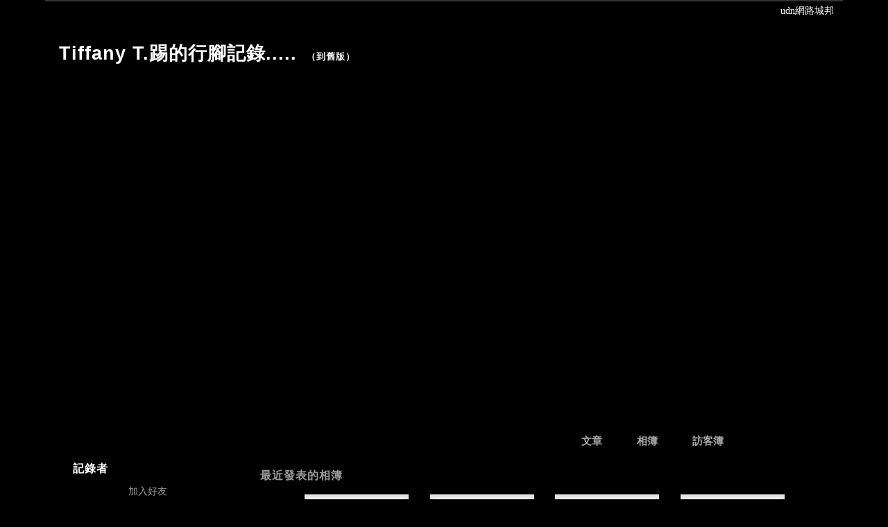

--- FILE ---
content_type: text/html;charset=UTF-8
request_url: https://album.udn.com/tientiffany
body_size: 11144
content:
<!DOCTYPE HTML PUBLIC "-//W3C//DTD HTML 4.01 Transitional//EN" "http://www.w3.org/TR/html4/loose.dtd">
<html>
<head>
<meta name="viewport" content="width=device-width, initial-scale=1.0, minimum-scale=1, user-scalable=no" />
<meta http-equiv="Content-Type" content="text/html; charset=utf-8">
<meta http-equiv="X-UA-Compatible" content="IE=EmulateIE9" ><title>tientiffany的部落格</title>
<link href="https://g.udn.com.tw/upfiles/B_TI/tientiffany/PSN_CSS/style_tientiffany.css" rel="stylesheet" type="text/css">
<style type="text/css">
#main {
	float: right;
}
#sidebar {
	float: left;
}
</style>
<style>
#article_show_content p {
  margin: 0 0 1em 0;   /* 段落間距 */
  line-height: 1.2;     /* 行距比例 */
}
</style><!-- head_common -->
<meta http-equiv="content-language" content="zh-Hant-TW">
<meta property="fb:pages"content="400995531941" />
<link rel="shortcut icon" type="image/x-icon" href="https://g.udn.com.tw/community/img/common_all/favicon.png" />
<link href='https://g.udn.com.tw/community/img/common_all/favicon.png' rel='icon' type='image/x-icon'/>
<script type="text/javascript" src="https://g.udn.com.tw/community/js/ugc_2011/jquery.js"></script>
<script type="text/javascript" src="https://g.udn.com.tw/community/js/ugc_2011/jquery.idTabs.min.js"></script>
<script type="text/javascript" src="https://g.udn.com.tw/community/js/ugc_2011/jquery.lazyload.mini.js"></script>
<script type="text/javascript" charset="utf-8">
jQuery(document).ready(function(jQuery){
  jQuery(".lazyload_fadeIn img").lazyload({
		placeholder : "https://g.udn.com.tw/community/img/ugc_2011/grey.gif",
		effect : "fadeIn"
  });
});
</script>
<link rel="stylesheet" href="https://g.udn.com.tw/community/js/ugc_2011/prettyPhoto/css/prettyPhoto.css" type="text/css" media="screen" charset="utf-8">
<script src="https://g.udn.com.tw/community/js/ugc_2011/prettyPhoto/js/jquery.prettyPhoto.js" type="text/javascript" charset="utf-8"></script>
<script type="text/javascript" charset="utf-8">
	jQuery(document).ready(function(){
		if( jQuery("a[rel^='prettyPhoto']" ) ){
			jQuery("a[rel^='prettyPhoto']").prettyPhoto();
		}
	});
</script>
<!-- per project includes -->
<link rel="stylesheet" href="https://g.udn.com.tw/community/js/ugc_2011/tipsy-0.1.7/src/stylesheets/tipsy.css" type="text/css" />
<script type="text/javascript" src="https://g.udn.com.tw/community/js/ugc_2011/tipsy-0.1.7/src/javascripts/jquery.tipsy.js"></script>
<script type="text/javascript" charset="utf-8">
jQuery(document).ready(function() {
	if( jQuery('[title]') ){
		jQuery('[title]').tipsy();
	}
});
</script>
<!-- end per project includes -->
<script type="text/javascript" charset="utf-8">
// 寬窄欄中間那條線條要跟著到底
/*jQuery(document).ready(function(){
	if( jQuery("#content") ){
		if (jQuery("#content").height() < jQuery('#wrapper').outerHeight(true) ) {jQuery("#content").height( jQuery('#wrapper').outerHeight(true) );}
	}
});*/
</script>
<script src="https://g.udn.com.tw/community/js/jquery-ui-1.8.8.custom.min.js"></script>
<!-- Begin comScore Tag -->
<script>
  var _comscore = _comscore || [];
  _comscore.push({ c1: "2", c2: "7390954" });
  (function() {
    var s = document.createElement("script"), el = document.getElementsByTagName("script")[0]; s.async = true;
    s.src = (document.location.protocol == "https:" ? "https://sb" : "http://b") + ".scorecardresearch.com/beacon.js";
    el.parentNode.insertBefore(s, el);
  })();
</script>
<noscript>
  <img src="http://b.scorecardresearch.com/p?c1=2&c2=7390954&cv=2.0&cj=1" />
</noscript>
<!-- End comScore Tag -->
<script src="https://p.udn.com.tw/upf/static/common/udn-fingerprint.umd.js?2024112501"></script>
<script>function getCookie(name) {
 var value = "; " + document.cookie;
 var parts = value.split("; " + name + "=");
 if (parts.length == 2) return parts.pop().split(";").shift();
}
var _ga = getCookie('_ga');
var _gaA = _ga.split(".");
var google_id = '';
for (i=2;i<_gaA.length;i++) google_id = google_id+_gaA[i]+'.';
var user_id = getCookie("udnland");
if (typeof user_id === 'undefined') user_id = '';
google_id = google_id.substring(0,google_id.length-1);</script><script>var cat = "[]";
cat = ['blog','blog','','',''];
var auth_type = "未登入";
if(user_id != ""){
 auth_type = "已登入_會員";
}
window.dataLayer = window.dataLayer || [];  
dataLayer.push({
 'user_id': user_id,
 'google_id': google_id,
 'cat': cat,
 'content_tag': '',
 'auth_type': auth_type,
 'publication_date': '',
 'content_level':'',
 'ffid': JSON.parse(localStorage.getItem('UDN_FID'))?.FFID,
 'dfid': JSON.parse(localStorage.getItem('UDN_FID'))?.DFID 
});
</script><!-- Data Layer --><!-- Google Tag Manager -->
<script>(function(w,d,s,l,i){w[l]=w[l]||[];w[l].push({'gtm.start':
new Date().getTime(),event:'gtm.js'});var f=d.getElementsByTagName(s)[0],
j=d.createElement(s),dl=l!='dataLayer'?'&l='+l:'';j.async=true;j.src=
'https://www.googletagmanager.com/gtm.js?id='+i+dl;f.parentNode.insertBefore(j,f);
})(window,document,'script','dataLayer','GTM-MZ7WJTV');</script>
<!-- End Google Tag Manager -->
<script>
async function fetchData() {
  try {
    const response = await fetch('/v1/getCK.jsp');
    if (response.ok) {
      return await response.text();
    } else {
      throw new Error('Network response was not ok.');
    }
  } catch (error) {
    console.error('There was a problem with the fetch operation:', error);
  }
}

function analyCookies() {
  let cookies = document.cookie.split(';');
  let cookieList = [];

  for (let i = 0; i < cookies.length; i++) {
    let cookie = cookies[i].trim();
    let [name, value] = cookie.split('=');
    let size = cookie.length;
    cookieList.push({ name, value, size });
  }

  return cookieList;
}

function getTotalCookieSize(cookieList) {
  let totalSize = 0;

  for (let i = 0; i < cookieList.length; i++) {
    totalSize += cookieList[i].size;
  }

  return totalSize;
}

function deleteLargestCookie(cookieList) {
  let largestSize = 0;
  let largestIndex = -1;

  for (let i = 0; i < cookieList.length; i++) {
    if (cookieList[i].size > largestSize) {
      largestSize = cookieList[i].size;
      largestIndex = i;
    }
  }

  if (largestIndex !== -1) {
    document.cookie = cookieList[largestIndex].name + '=; expires=Thu, 01 Jan 1970 00:00:00 UTC; path=/; domain=udn.com;';
  }
}

(async () => {

  let cookieList = analyCookies();
  let totalSize = getTotalCookieSize(cookieList);

  if (totalSize > 7000) {
     await fetchData();   
    deleteLargestCookie(cookieList);
  }
})();

</script>
<script type="text/javascript" charset="utf-8">
	// 閒置頁面
	jQuery(document).ready(function(){
		jQuery('body,#show_box').click(function ()
		{	
			jQuery('#show_box').hide();
		});
		jQuery('body').click();
	});	

	var timeoutHandle = null;
	if( jQuery(window).width() > 749 )
	{
		idleState = false;
		idleWait = 300000; /* 5'm */
		//idleWait = 60000; /* 60's */
		jQuery(document).bind('mousemove click keydown scroll', function ()
		{	
			clearTimeout(timeoutHandle);
			timeoutHandle = setTimeout(function() {		
				jQuery( this ).show_box( '/v1/blog/idle.jsp' );				
				// ga
				_gaq.push(['_trackEvent', 'Idlepage_blog', 'popup', 'tientiffany']);
			}, idleWait);
		});
		jQuery("body").trigger("mousemove");
	}

	/* 居中 */
	jQuery.fn.center = function () {
		var innerHeight = 430;
		var outerWidth = 860;
		var offsetWidth = 0;
		if ( this.innerHeight() != null && this.innerHeight() > 0 ) innerHeight = this.innerHeight();		
		if ( this.outerWidth() != null && this.outerWidth() > 0 ) outerWidth = this.outerWidth();
		if ( jQuery('#container').width() > 980 && jQuery('#container').width() < 1300 ) {
			offsetWidth = (jQuery(window).width() - jQuery('#container').width()) / 4;
		}
		this.css("position","absolute");
		this.css("top", Math.max(0, ((jQuery(window).height() - innerHeight) / 2) + jQuery(window).scrollTop()) + "px");
		this.css("left", Math.max(0, ((jQuery(window).width() - outerWidth) / 2) + jQuery(window).scrollLeft() - offsetWidth ) + "px");
		return this;
	}	

	jQuery.fn.show_box = function ( url ) {
		jQuery('#show_box').stop(true, true).load( url , function() {
			jQuery('#show_box .close').click(function () {		
				jQuery('#show_box').hide();
			});
		});
		jQuery('#show_box').fadeIn();	
	}
</script><!-- /head_common -->
</head>
<script type="text/javascript">
var maxArray = 5;
var action_status = new Array(maxArray+10);	
	function doGet( code, myUrl,message ) {
	if ( code > maxArray ) return;
	if ( action_status[code] == -1 ) { alert( " 您已"+message+"！"); return ;}
	   if ( myUrl == null || myUrl.indexOf("uid") ==  -1 ) return ;
	    jQuery.ajax( { 	type: "get",url: myUrl,cache: false, 
				success: function(msg) {
                if ( msg.length < 12 && msg.indexOf('會員') != -1 )
                 {				
				if ( confirm(msg) ) {
				var location=("https://member.udn.com/member/login.jsp?site=album&redirect=https://blog.udn.com/?uid=tientiffany" );
                window.location.href = location;
                window.status=('Connecting to ' + "/v1/blog/photo/photo_index.jsp" + '  Please wait........');
                   } }	
                else
                { if ( msg.indexOf('已完成') != -1 )  action_status[code] = -1 ;
                  alert(msg);
                }				   
				}
			} ); 	
	}
	var page4view = 0 ;
	function getPage( pages , urlPara ) {
 var myUrl = "/blog/article/article_list_head_ajax.jsp"+"?uid="+"tientiffany" ;
	  if ( pages < 0 )  {  pages = page4view  ;}
	   myUrl =  myUrl + "&pno="+pages ;
	   page4view = pages ;
	   if ( urlPara.length > 1 ) myUrl = myUrl+"&"+encodeURI(urlPara);
	    jQuery.ajax( { 	type: "get",url: myUrl,cache: false, 
				success: function(msg) { 
				document.getElementById('content').innerHTML =  msg;
				scrollTo(0,findPos(document.getElementById('content')) );
				}
			} ); 	
	}
function findPos(obj) {
	var curtop = 0;
	if (obj.offsetParent) {
		do {
			curtop += obj.offsetTop;
		} while (obj = obj.offsetParent);
	return [curtop];
	}
}
function check_page( grid ) {
 var pag_no = form_pagegoto.page_go.value;
    getPage(  pag_no-1, grid );
 }
function doNothing(){ return void(0); }
function popitup(url) { newwindow = window.open(url); }
function SetCwinHeight( obj ){
	//var iframeid=document.getElementById(myid); //iframe id
	var iframeid=obj; //iframe id
	if(document.getElementById){   
		if(iframeid && !window.opera){   
			if(iframeid.contentDocument && iframeid.contentDocument.body.offsetHeight){  
				iframeid.height = iframeid.contentDocument.body.offsetHeight+10; 
				//setTimeout( "SetCwinHeight( iframeid )", 7000 );
			}else if(iframeid.Document && iframeid.Document.body.scrollHeight){ 
				iframeid.height = iframeid.Document.body.scrollHeight+10;   
			}
		}
	}
}
function SetCwinHeightIframe( obj ){
	//var customIframe=document.getElementById(myid); //iframe id
	var customIframe = document.getElementById(obj); //iframe
	if( customIframe ){
		if(customIframe && !window.opera){
			if(customIframe.contentDocument && customIframe.contentDocument.body.offsetHeight){  
				customIframe.height = customIframe.contentDocument.body.offsetHeight+10; 
				//alert( customIframe.contentDocument.body.offsetHeight );
				//setTimeout( "SetCwinHeight( customIframe )", 7000 );
			}else if(customIframe.Document && customIframe.Document.body.scrollHeight){ 
				customIframe.height = customIframe.Document.body.scrollHeight+10;   
			}
		}
	}
}
</script><body class="album">


<!-- top -->
	<div id="top">

	<div id="top_body">

		<!--<script type="text/javascript">
		 jQuery(document).ready(function() {
			 jQuery(".topMenuAction").click( function() {
				 if (jQuery("#openCloseIdentifier").is(":hidden")) {
					 jQuery("#top_slider").animate({ 
						marginTop: "-212px"
						 }, 500 );
					// jQuery("#openCloseWrap span").html('+');
					 jQuery("#openCloseIdentifier").show();
				 } else {
					 jQuery("#top_slider").animate({ 
						marginTop: "0px"
						 }, 500 );
					// jQuery("#openCloseWrap span").html('-');
					 jQuery("#openCloseIdentifier").hide();
				 }
			 });  
		});
		</script>-->

		<div id="openCloseIdentifier"></div>

		<div id="top_slider">
			<div id="top_slider_content">Contents ...</div>
			<a id="logo_top_udn" href="http://udn.com"></a>
			<a href="https://blog.udn.com" class="topMenuAction" id="openCloseWrap">udn網路城邦</a>
		</div>
		<!-- /#top_slider --> 
	</div>
	<!-- /#top_body -->
	
</div>
<!-- /#top --><!-- /top -->

<div id="context">

	<div id="container">
	
		<!-- header -->
		<!-- Google Tag Manager (noscript) -->
<noscript><iframe src="https://www.googletagmanager.com/ns.html?id=GTM-MZ7WJTV"
height="0" width="0" style="display:none;visibility:hidden"></iframe></noscript>
<!-- End Google Tag Manager (noscript) -->
<div id="show_box"></div>
<div id="header">
	<div id="header_body">
		<div id="header_name"><a href="https://blog.udn.com/tientiffany">Tiffany T.踢的行腳記錄.....</a><span id="old_blog">　（<a href="http://classic-blog.udn.com/tientiffany">到舊版</a>）</span></div>

		<div id="header_description"></div>
		<!-- /#header_description -->

	</div>
	<!-- /#header_body -->
	
</div>
<!-- /#header --><!-- /header -->
		
		<!-- menu -->
		<div id="menubar"><div id="menubar_body"><div id="menu"><dl>
<dt id="menu_1" ><a href="https://blog.udn.com/tientiffany/article">文章</a></dt><dt id="menu_2" class='on'><a href="https://album.udn.com/tientiffany">相簿</a></dt><dt id="menu_3" ><a href="https://blog.udn.com/tientiffany/guestbook">訪客簿</a></dt></dl></div></div></div><div id="hills"></div>
<!-- /menu -->
		
		<div id="wrapper">
		
			<div id="main">
			
				<div id="main_head"></div>
				<!-- /#main_head -->
				
				<div id="main_body">
				
					<div id="main_body_cont">
					
						<div id="content">
						
							<!-- index -->
							<div id="album_index">

	<div id="album_index_list" class="lazyload_fadeIn">
	
		<div id="album_index_list_head" class="head"><a href="/photo/photo_album_list.jsp?uid=tientiffany">最近發表的相簿</a></div>
		
		<div id="album_index_list_body" class="body">
		
		<div class="float_alugn_center">
		<dl class="album_list">

<dt>
		
		<table height="100%" border="0" cellpadding="0" cellspacing="0" class="photo_table" title=""><tr><td>
		<a href="/tientiffany/11964"><img class="nav" src="https://g.udn.com.tw/community/img/S_PSN_PHOTO/tientiffany/f_6182044_1.jpg" border="0"></a>
		<span class="icon_type_1"></span>
		</td></tr></table>
		<a href="/tientiffany/11964">
		<span class="album_title">.................</span>
		<span class="album_count">
		<span class="album_count_view" title="瀏覽"><span>瀏覽</span>18561</span>
		<span class="album_count_photo" title="相片"><span>相片</span>32</span>
		</span>
		<!-- <span class="recommendation"></span> -->
		</a>
		</dt>

<dt>
		
		<table height="100%" border="0" cellpadding="0" cellspacing="0" class="photo_table" title="潮境公園  千疊敷 舊草嶺隧道自行車道 三貂角燈塔 "><tr><td>
		<a href="/tientiffany/418143"><img class="nav" src="https://g.udn.com.tw/upfiles/B_TI/tientiffany/S_PSN_PHOTO/770/f_9773770_1.jpg" border="0"></a>
		<span class="icon_type_1"></span>
		</td></tr></table>
		<a href="/tientiffany/418143">
		<span class="album_title">尋~ 白腹鰹鳥與東北角papago~</span>
		<span class="album_count">
		<span class="album_count_view" title="瀏覽"><span>瀏覽</span>10277</span>
		<span class="album_count_photo" title="相片"><span>相片</span>55</span>
		</span>
		<!-- <span class="recommendation"></span> -->
		</a>
		</dt>

<dt>
		
		<table height="100%" border="0" cellpadding="0" cellspacing="0" class="photo_table" title="2013的大稻埕花火節現場...
我錯過了黃金情人雨的瞬間，竟然還把煙火大秀拍成了小品! 

首拍大稻埕煙火小記 "><tr><td>
		<a href="/tientiffany/414292"><img class="nav" src="https://g.udn.com.tw/upfiles/B_TI/tientiffany/S_PSN_PHOTO/815/f_9633815_1.jpg" border="0"></a>
		<span class="icon_type_1"></span>
		</td></tr></table>
		<a href="/tientiffany/414292">
		<span class="album_title">2013大稻埕煙火節一隅</span>
		<span class="album_count">
		<span class="album_count_view" title="瀏覽"><span>瀏覽</span>7575</span>
		<span class="album_count_photo" title="相片"><span>相片</span>26</span>
		</span>
		<!-- <span class="recommendation"></span> -->
		</a>
		</dt>

<dt>
		
		<table height="100%" border="0" cellpadding="0" cellspacing="0" class="photo_table" title=""><tr><td>
		<a><img src="https://g.udn.com.tw/community/img/ugc_2011/default_only.gif" border="0"></a>
		<span class="icon_type_1"></span>
		</td></tr></table>
		<a>
		<span class="album_title">文章用圖</span>
		<span class="album_count">
		<span class="album_count_view" title="瀏覽"><span>瀏覽</span>37</span>
		<span class="album_count_photo" title="相片"><span>相片</span>65</span>
		</span>
		</a>
		<!-- <span class="recommendation"></span> -->
		
		</dt>
<dt>
		
		<table height="100%" border="0" cellpadding="0" cellspacing="0" class="photo_table" title=""><tr><td>
		<a href="/tientiffany/411912"><img class="nav" src="https://g.udn.com.tw/upfiles/B_TI/tientiffany/S_PSN_PHOTO/645/f_9550645_1.jpg" border="0"></a>
		<span class="icon_type_1"></span>
		</td></tr></table>
		<a href="/tientiffany/411912">
		<span class="album_title">山頭圖</span>
		<span class="album_count">
		<span class="album_count_view" title="瀏覽"><span>瀏覽</span>3300</span>
		<span class="album_count_photo" title="相片"><span>相片</span>15</span>
		</span>
		<!-- <span class="recommendation"></span> -->
		</a>
		</dt>

<dt>
		
		<table height="100%" border="0" cellpadding="0" cellspacing="0" class="photo_table" title="手機隨拍~ 
隨時的趣味，隨手的紀錄...
From iphone 4"><tr><td>
		<a href="/tientiffany/411696"><img class="nav" src="https://g.udn.com.tw/upfiles/B_TI/tientiffany/S_PSN_PHOTO/350/f_9537350_1.jpg" border="0"></a>
		<span class="icon_type_1"></span>
		</td></tr></table>
		<a href="/tientiffany/411696">
		<span class="album_title">手機隨拍~ 隨時的趣味, 隨手的紀錄...</span>
		<span class="album_count">
		<span class="album_count_view" title="瀏覽"><span>瀏覽</span>1866</span>
		<span class="album_count_photo" title="相片"><span>相片</span>6</span>
		</span>
		<!-- <span class="recommendation"></span> -->
		</a>
		</dt>

<dt>
		
		<table height="100%" border="0" cellpadding="0" cellspacing="0" class="photo_table" title=""><tr><td>
		<a href="/tientiffany/411773"><img class="nav" src="https://g.udn.com.tw/upfiles/B_TI/tientiffany/S_PSN_PHOTO/781/f_9540781_1.jpg" border="0"></a>
		<span class="icon_type_1"></span>
		</td></tr></table>
		<a href="/tientiffany/411773">
		<span class="album_title">觀音觀荷</span>
		<span class="album_count">
		<span class="album_count_view" title="瀏覽"><span>瀏覽</span>5177</span>
		<span class="album_count_photo" title="相片"><span>相片</span>28</span>
		</span>
		<!-- <span class="recommendation"></span> -->
		</a>
		</dt>

<dt>
		
		<table height="100%" border="0" cellpadding="0" cellspacing="0" class="photo_table" title=""><tr><td>
		<a href="/tientiffany/411344"><img class="nav" src="https://g.udn.com.tw/upfiles/B_TI/tientiffany/S_PSN_PHOTO/958/f_9521958_1.jpg" border="0"></a>
		<span class="icon_type_1"></span>
		</td></tr></table>
		<a href="/tientiffany/411344">
		<span class="album_title">2013~ 荷花...與荷花之外</span>
		<span class="album_count">
		<span class="album_count_view" title="瀏覽"><span>瀏覽</span>5251</span>
		<span class="album_count_photo" title="相片"><span>相片</span>40</span>
		</span>
		<!-- <span class="recommendation"></span> -->
		</a>
		</dt>

<dt>
		
		<table height="100%" border="0" cellpadding="0" cellspacing="0" class="photo_table" title=""><tr><td>
		<a href="/tientiffany/407951"><img class="nav" src="https://g.udn.com.tw/upfiles/B_TI/tientiffany/S_PSN_PHOTO/732/f_9408732_1.jpg" border="0"></a>
		<span class="icon_type_1"></span>
		</td></tr></table>
		<a href="/tientiffany/407951">
		<span class="album_title">春夏之際~ 台北植物園</span>
		<span class="album_count">
		<span class="album_count_view" title="瀏覽"><span>瀏覽</span>7127</span>
		<span class="album_count_photo" title="相片"><span>相片</span>47</span>
		</span>
		<!-- <span class="recommendation"></span> -->
		</a>
		</dt>

<dt>
		
		<table height="100%" border="0" cellpadding="0" cellspacing="0" class="photo_table" title="循著桐花飄落的方向, 拾階而下, 
睽違七百多個日子.....

紫嘯鶇嘯了~
我笑了!

響徹山谷的呼嘯聲依舊.....

記錄在5月裡的第一個日子

✿

"><tr><td>
		<a href="/tientiffany/406021"><img class="nav" src="https://g.udn.com.tw/upfiles/B_TI/tientiffany/S_PSN_PHOTO/059/f_9334059_1.jpg" border="0"></a>
		<span class="icon_type_1"></span>
		</td></tr></table>
		<a href="/tientiffany/406021">
		<span class="album_title">五月一場桐花雨</span>
		<span class="album_count">
		<span class="album_count_view" title="瀏覽"><span>瀏覽</span>5657</span>
		<span class="album_count_photo" title="相片"><span>相片</span>25</span>
		</span>
		<!-- <span class="recommendation"></span> -->
		</a>
		</dt>

<dt>
		
		<table height="100%" border="0" cellpadding="0" cellspacing="0" class="photo_table" title=""><tr><td>
		<a href="/tientiffany/405363"><img class="nav" src="https://g.udn.com.tw/upfiles/B_TI/tientiffany/S_PSN_PHOTO/985/f_9317985_1.jpg" border="0"></a>
		<span class="icon_type_1"></span>
		</td></tr></table>
		<a href="/tientiffany/405363">
		<span class="album_title">2013桐在一起~ 望龍埤</span>
		<span class="album_count">
		<span class="album_count_view" title="瀏覽"><span>瀏覽</span>6036</span>
		<span class="album_count_photo" title="相片"><span>相片</span>29</span>
		</span>
		<!-- <span class="recommendation"></span> -->
		</a>
		</dt>

<dt>
		
		<table height="100%" border="0" cellpadding="0" cellspacing="0" class="photo_table" title=""><tr><td>
		<a href="/tientiffany/403841"><img class="nav" src="https://g.udn.com.tw/upfiles/B_TI/tientiffany/S_PSN_PHOTO/027/f_9269027_1.jpg" border="0"></a>
		<span class="icon_type_1"></span>
		</td></tr></table>
		<a href="/tientiffany/403841">
		<span class="album_title">東京伊豆~ 賞櫻也賞鷹~</span>
		<span class="album_count">
		<span class="album_count_view" title="瀏覽"><span>瀏覽</span>8482</span>
		<span class="album_count_photo" title="相片"><span>相片</span>98</span>
		</span>
		<!-- <span class="recommendation"></span> -->
		</a>
		</dt>

</dl>
		</div>
		<!-- /#album_index_list_body -->	
		</div>
		<!-- /.float_alugn_center -->	
		
		<div id="album_index_list_foot" class="foot"><a href="/photo/photo_album_list.jsp?uid=tientiffany" class="album_more" title="觀看所有相簿">more</a></div>
		
	</div>
	<!-- /#album_index_list -->
	



	
	<iframe src="https://g.udn.com.tw/html/ad/ad_728x90.html" width="728" height="90" scrolling="no" frameborder="0"></iframe>
</div>
<!-- /#album_index --><!-- /index -->

						</div>
						<!-- /#content -->
												
					</div>
					<!-- /#main_body_cont -->
			
				</div>
				<!-- /#main_body -->
				
				<div id="main_foot"></div>
				<!-- /#main_foot -->
			
			</div>
			<!-- /#main -->
			
			<div id="sidebar">
			
				<div id="sidebar_head"></div>
				<!-- /#sidebar_head -->
				
				<div id="sidebar_body">
				
					<div id="sidebar_body_cont">
							<!-- //作家-->
		<cache:cache duration="300s">
<script type="text/javascript" src="https://g.udn.com.tw/community/js/ugc_2011/colorbox/jquery.colorbox-min.js"></script>
<script>
jQuery(document).ready(function (){
	jQuery(".iframe").colorbox({iframe:true, width:"80%", height:"80%", overlayClose: false});
});
function MM_jumpMenu(targ,selObj,restore){ //v3.0
  eval(targ+".location='"+"https://blog.udn.com"+"/"+selObj.options[selObj.selectedIndex].value+"'"); 
  if (restore) selObj.selectedIndex=0;
}

var lastTime = -100;

function sendAdd(){
	var today = new Date();
	today_hour = today.getHours();
	today_minute = today.getMinutes();
	var time = today_hour+''+today_minute;
	var account = 'tientiffany';
	var relation = '1';
	var type = '5009';
	var desc = '';
	var fun = 'ADD';

	if( time - lastTime < 1 ){
		alert( "功能使用間隔太短，請等待一段時間再次使用" );
	}else{
		jQuery.post('/blog/manage/friend/mag_addpeople_ajax.jsp', 
			{ account: account, f_FRD_RELATION: relation, f_FRD_TYPE: type, f_FRD_DESC: desc, f_fun: fun }, 
			function( data ) {
				alert( data );
				lastTime = time;
			}
		).fail(function() { console.log("系統異常，無法加入好友..."); });
	}
}

function sendOrder(){
	var today = new Date();
	today_hour = today.getHours();
	today_minute = today.getMinutes();
	var time = today_hour+''+today_minute;
	var uid = 'tientiffany';
	var m = 'ADD';

	if( time - lastTime < 1 ){
		alert( "功能使用間隔太短，請等待一段時間再次使用" );
	}else{
		jQuery.post('/blog/manage/friend/mag_order_ajax.jsp', 
			{ uid: uid, m: m }, 
			function( data ) {
				alert( data );
				lastTime = time;
			}
		).fail(function() { console.log("系統異常，無法訂閱..."); });
	}
}

function moreOption(){
	var profileMenuDisplay = jQuery("#profile_more_menu").css("display");
	console.log( "profileMenuDisplay: " + profileMenuDisplay );
	if( "none" == profileMenuDisplay ){
		jQuery("#profile_more_menu").slideDown();
	}else{
		jQuery("#profile_more_menu").hide();
	}
}
</script>
<div id="profile">
<div id="profile_head" class="head">
記錄者</div>
<div id="profile_more" onClick="moreOption()" ></div>
<!-- pls refer to jsp\include\user\header_login.jsp --><!-- <dt><a href="####">加入好友</a></dt>-->
<dl id="profile_more_menu">
<dt><a href="/blog/manage/friend/mag_people_list.jsp?auto=Y&extendAccount=tientiffany" target="_blank">加入好友</a></dt>
<dt><a href="javascript:doGet( 0 ,'/blog/inc_2011/psn_push_blog_ajax.jsp?uid=tientiffany&176980=1769808105656','推薦過此部落格')">推薦部落格</a></dt> 
<dt><a href="javascript:sendOrder()">訂閱關注</a></dt>
<dt><a href="https://blog.udn.com/tientiffany/guestbook">留言給他</a></dt>
</dl>
<div id="profile_body" class="body">
<a href="https://blog.udn.com/tientiffany">
<img width="90" height="90" src="https://g.udn.com.tw/upfiles/B_TI/tientiffany/PSN_MAIN/f_tientiffany_2.jpg?20150528115101" border="0"></a><br /><a href='https://blog.udn.com/tientiffany/detail'> TT. </a>
</div>
<div id="profile_foot" class="foot">
</div>
</div></cache:cache><!--//個人小檔案-->
			<cache:cache duration="60s">
<div id="procount"><div id="procount_head" class="head" >點數累積...</div>
<div id="procount_body" class="body"><dl><dt><span>部落格推薦</span>：<b>3</b></dt>
<!--<dt><span>粉絲數</span>：<b>StringUtil.formatNumber(xx)</b></dt>--><dt><span>等級</span>：<b>8</b></dt>
<dt><span>點閱人氣</span>：<b>2,287,929</b></dt><dt><span>本日人氣</span>：<b>212</b></dt>
<dt><span>文章創作</span>：<b>65</b></dt>	<dt><span>相簿數</span>：<b>192</b></dt></dl></div><div id="procount_foot" class="foot"></div></div></cache:cache><!--//月曆-->
			<cache:cache duration="1800s">
<div id="calendar">
<script type="text/javascript">
function MM_jumpMenu(targ,selObj,restore){ //v3.0
  eval(targ+".location='"+"https://blog.udn.com"+"/"+selObj.options[selObj.selectedIndex].value+"'"); 
  if (restore) selObj.selectedIndex=0;
}
</script>
<div id="calendar_head" class="head">時光且慢~</div><div id="calendar_body" class="body"><form name="form" id="form">
<select name="calendar_jumpMenu" id="calendar_jumpMenu" onChange="MM_jumpMenu('parent',this,0)" class="input_box">
<option value="請選日期"></option>
<option value='tientiffany/article?f_YYDD=0/00&f_MM_TOTAL=1'>0月 (1)</a></option>
</optgroup></select></form></div><div id="calendar_foot" class="foot"></div></div></cache:cache><!--//情報-->
			<!--<div class="head">部落格廣告</div><div class="body"><div align="center"><iframe src="https://g.udn.com.tw/html/ad/ad_commend.htm" width="180" height="150" scrolling="no" frameborder="0"></iframe>
</div></div><div class="foot"></div>-->
<!--//相簿排行-->
			<div id="ranking_album"><div id="ranking_album_head" class="head">相片排行榜</div><!-- /#ranking_album_head -->
<div id="ranking_album_body" class="body"><ul id="ranking_album_body_tab" class="idTabs ranking_album_body_tab">
<li><a href='javascript:rank_photo("new_view");' class="selected">最新發表</a></li>
<li><a href='javascript:rank_photo("new_rep");'>最新回應</a></li><li><a href='javascript:rank_photo("new_push");'>最新推薦</a></li>
<li><a href='javascript:rank_photo("hot_view");'>熱門瀏覽</a></li><li><a href='javascript:rank_photo("hot_rep");'>熱門回應</a></li>
<li><a href='javascript:rank_photo("hot_push");'>熱門推薦</a></li></ul><div id="ranking_album_body_tab_1" class="content"><dl class="list">
<dt><a href="https://album.udn.com/tientiffany/photo/10452141" title="................."><img src="https://g.udn.com.tw/upfiles/B_TI/tientiffany/S_PSN_PHOTO/141/f_10452141_1.jpg" border="0"></a></dt>
<dt><a href="https://album.udn.com/tientiffany/photo/10307794" title="................."><img src="https://g.udn.com.tw/upfiles/B_TI/tientiffany/S_PSN_PHOTO/794/f_10307794_1.jpg" border="0"></a></dt>
<dt><a href="https://album.udn.com/tientiffany/photo/10276842" title="................."><img src="https://g.udn.com.tw/upfiles/B_TI/tientiffany/S_PSN_PHOTO/842/f_10276842_1.jpg" border="0"></a></dt>
<dt><a href="https://album.udn.com/tientiffany/photo/9773779" title="過境潮境公園~ 白腹鰹鳥"><img src="https://g.udn.com.tw/upfiles/B_TI/tientiffany/S_PSN_PHOTO/779/f_9773779_1.jpg" border="0"></a></dt>
<dt><a href="https://album.udn.com/tientiffany/photo/9773777" title="過境潮境公園~ 白腹鰹鳥"><img src="https://g.udn.com.tw/upfiles/B_TI/tientiffany/S_PSN_PHOTO/777/f_9773777_1.jpg" border="0"></a></dt>
<dt><a href="https://album.udn.com/tientiffany/photo/9773776" title="過境潮境公園~ 白腹鰹鳥"><img src="https://g.udn.com.tw/upfiles/B_TI/tientiffany/S_PSN_PHOTO/776/f_9773776_1.jpg" border="0"></a></dt>
<dt><a href="https://album.udn.com/tientiffany/photo/9773774" title="過境潮境公園~ 白腹鰹鳥"><img src="https://g.udn.com.tw/upfiles/B_TI/tientiffany/S_PSN_PHOTO/774/f_9773774_1.jpg" border="0"></a></dt>
<dt><a href="https://album.udn.com/tientiffany/photo/9773773" title="過境潮境公園~ 白腹鰹鳥"><img src="https://g.udn.com.tw/upfiles/B_TI/tientiffany/S_PSN_PHOTO/773/f_9773773_1.jpg" border="0"></a></dt>
</dl></div></div><div id="ranking_album_foot" class="foot"></div></div>
<script type="text/javascript">
function rank_photo( which ) {
 var url = "/blog/inc_2011/psn_photo_rank_ajax.jsp?uid="+"tientiffany"+"&f_FUN_CODE="+which ;
 new Ajax.Request( url, {method: 'get',
 onSuccess: function(transport) { 
	document.getElementById("ranking_album_body").innerHTML  = transport.responseText;
 }  }  );
}
</script></div>
					<!-- /#sidebar_body_cont -->
			
				</div>
				<!-- /#sidebar_body -->
				
				<div id="sidebar_foot"></div>
				<!-- /#sidebar_foot -->
			
			</div>
			<!-- /#sidebar -->
			
		</div>
		<!-- /#wrapper -->
	
	</div>
	<!-- /#container -->
	
	<!-- footer -->
	<div id="footer">
			
			<div id="footer_body">

				<div id="go_top"><a href="#top">▲top</a></div>

				<div id="footer_info">本部落格刊登之內容為作者個人自行提供上傳，不代表 udn 立場。</div>

				<div id="footer_link"><a target="_blank" href="http://event.udn.com/AD/">刊登網站廣告</a>︱<a target="_blank" href="http://co.udn.com/CORP/">關於我們</a>︱<a href="https://blog.udn.com/betablog">常見問題</a>︱<a href="https://member.udn.com/member/privacy.htm" target="_blank">服務條款</a>︱<a href="https://city.udn.com/service/doc/copyright.jsp">著作權聲明</a>︱<a href="http://www.udngroup.com/members/udn_privacy">隱私權聲明</a>︱<a target="_blank" href="mailto:netinn@udngroup.com">客服</a></div>
				<!-- /#footer_link -->

				<div id="copyright">Powered by <a target="_blank" href="http://udn.com">udn.com</a></div>
				<!-- /#copyright -->

			</div>
			<!-- /#footer_body -->
				
		</div>
		<!-- /#footer -->
<!-- run by blog-seednet-02.udn.com --><!-- /footer -->

</div>
<!-- /#context -->


<link href="https://g.udn.com.tw/community/img/css/ugc_2011/toolbar.css" rel="stylesheet" type="text/css">
<script language="javascript1.2" src="/community/js/cookieSetup.js"></script>
<script>
var my_tb_display= GetCkValue('my_tb_display');
var account = GetCkValue('udnmember');
var nickname= '';
</script>
<script language="javascript" type="text/javascript">
<!--
// 選單數目
var nav_item = 6;
function nav_show(lv)
{
	if(document.getElementById(lv) && document.getElementById(lv).style.display!='block')
	{
		document.getElementById(lv).style.display='block';
	}
	for(var i=1;i<nav_item+1;i++)
	{
		if(document.getElementById("sub_" + i) && "sub_" + i != lv)
		{
			document.getElementById("sub_" + i).style.display='none';
		}
	}
}

function setfooterbar( my_tb_display ) {
	var pars = 'f_MY_TB_DISPLAY=' + my_tb_display;	
	var myAjax = new Ajax.Request(
			'/blog/manage/set_footerbar.jsp',
			{
				method: 'GET',
				parameters: pars
			});
}

-->
</script>
<script language="javascript" type="text/javascript">
<!--
//var $jq = jQuery.noConflict();
jQuery(function(){
		// FireFox
		jQuery("embed").attr("wmode", "transparent");

    // IE
    var embedTag;
    jQuery("embed").each(function(i) {
        embedTag = jQuery(this).attr("outerHTML");
        if ((embedTag != null) && (embedTag.length > 0)) {
            embedTag = embedTag.replace(/embed /gi, "embed wmode=\"transparent\" ");
            jQuery(this).attr("outerHTML", embedTag);
        }
        // This "else" was added
        else {
            jQuery(this).wrap("<div></div>");
        }
    });		
		if( navigator.platform == 'iPad' || navigator.platform == 'iPhone' || navigator.platform == 'iPod' ) { 
			jQuery("#footerbar").css("position", "static");
			jQuery("#footerbar_open").css("position", "static");
		}		
		document.getElementById('footerbar').style.display = 'block';
		var mystatus = document.getElementById('footerbar').style.display;
		if ( my_tb_display.length > 0 ) {
			document.getElementById('footerbar').style.display = my_tb_display;
			mystatus = my_tb_display;
		}
    if (mystatus == 'none') {  	
        jQuery("#footerbar").slideUp("fast"); 
        jQuery('#footerbar_open').slideDown("fast");    	
    } else {     	
        jQuery('#footerbar').slideDown("fast");
        jQuery('#footerbar_open').slideUp("fast");   	
    }		
    jQuery(".footerbar_switch").click(function(){
    		var status = document.getElementById('footerbar').style.display;   		
        if (status == 'none') {     	
            jQuery('#footerbar').slideDown("fast");
            jQuery('#footerbar_open').slideUp("fast");
            setCookie("my_tb_display","block",false,"/","","","null");
            setfooterbar('block');
        } else {
						// $('#footerbar_open_btn').attr("src",'https://g.udn.com/community/img/common_all_2007/btoolbar_openbar.gif');					
            jQuery("#footerbar").slideUp("fast"); 
            jQuery('#footerbar_open').slideDown("fast");
            setCookie("my_tb_display","none",false,"/","","","null");
            setfooterbar('none');
        }
    });
		
});
-->
</script>
<div id="footerbar_open">

	<div id="footerbar_open_center">
	<div class="footerbar_switch" style="cursor:pointer;" id="footerbar_open_btn"><img src="https://g.udn.com/community/img/common_all_2007/btoolbar_openbar.gif" border="0"></div>
	<!-- /footerbar_open_btn -->
	</div>
	<!-- /footerbar_open_center -->
	
</div>
<!-- /footerbar_open -->

<div id="footerbar" style="text-align:center">

	<div id="tb_periphery">
	
		<div id="tb_periphery_left">
		
			<div class="box">
				<a href="http://www.facebook.com/udnugc" target="_blank" title="粉絲團"><img src="https://g.udn.com/community/img/common_all_2007/btoolbar_icon_f.gif" border="0"></a>
				  <a href="http://www.facebook.com/udnugc" target="_blank" class="dfm" onMouseOver="if ( document.getElementById('sub_1').style.display != 'block' ) nav_show('sub_1')" onMouseOut="if ( document.getElementById('sub_1').style.display == 'block' ) document.getElementById('sub_1').style.display = 'none'">粉絲團</a>
					<div id="sub_1" onMouseOver="if ( document.getElementById('sub_1').style.display != 'block' ) nav_show('sub_1')" onMouseOut="if ( document.getElementById('sub_1').style.display == 'block' ) document.getElementById('sub_1').style.display = 'none'">
						<div class="fb-page" data-href="https://www.facebook.com/udnugc" data-width="535" data-height="587" data-hide-cover="false" data-show-facepile="true" data-show-posts="true" data-adapt-container-width="false"><div class="fb-xfbml-parse-ignore"><blockquote cite="https://www.facebook.com/udnugc"><a href="https://www.facebook.com/udnugc">udn部落格</a></blockquote></div></div>
					</div>
				</div>
			<script src="https://g.udn.com/bookmark/bookmark-new3.js"></script>
			<div class="tb_interval"></div>
				<div class="box"><a href="javascript:addFacebook();"><img src="https://g.udn.com/community/img/common_all_2007/btoolbar_icon_facebook.gif" title="分享至 Facebook" border="0"></a> <a href="javascript:addPlurk();"><img src="https://g.udn.com/community/img/common_all_2007/btoolbar_icon_plurk.gif" title="分享至 Plurk" border="0"></a> <a href="javascript:addTwitter();"><img src="https://g.udn.com/community/img/common_all_2007/btoolbar_icon_twitter.gif" title="分享至 Twitter" border="0"></a></div>
			</div>
		<!-- /tb_periphery_left -->


		
		<div id="tb_periphery_right">		
			<script>
	if (account.length == 0){
		document.write('	<div id="sign" class="box"><a href="javascript:window.location.href=\'https://member.udn.com/member/login.jsp?site=city&redirect='+encodeURIComponent(window.location.href)+'\'" class="alink">登入</a><a href="javascript:window.location.href=\'https://member.udn.com/member/login.jsp?site=city&action=register&redirect='+encodeURIComponent(window.location.href)+'\'" class="alink">加入</a></div>');		
		document.write('			<div class="tb_interval"></div>');
		document.write('			<div onMouseOver="nav_show(\'sub_4\')" onMouseOut="nav_show(\'navigation\')" class="box"><a href="https://blog.udn.com" class="dfm">網路城邦</a>');
		document.write('				<div id="sub_4">');
		document.write('          <table border="0" cellpadding="0" cellspacing="0" style="font:13px/160% Verdana, Arial, Helvetica, sans-serif;width:220px">');
		document.write('            <tr>');
		document.write('              <th><a href="https://blog.udn.com">部落格</a></th>');
		document.write('            </tr>');
		document.write('            <tr>');
		document.write('              <td><a href="https://blog.udn.com/webadmin">電小二</a></td>');
		document.write('            </tr>');
		document.write('            <tr>');
		document.write('              <td><a href="https://blog.udn.com/actadmin">電小E</a></td>');
		document.write('            </tr>');
		document.write('            <tr>');
		document.write('              <td><a href="https://blog.udn.com/popoadmin">電小PO</a></td>');
		document.write('            </tr>');
		document.write('          </table>');
		document.write('        </div>');
		document.write('			</div>');
  } else {
		document.write('			<div id="member_area" onMouseOver="nav_show(\'sub_5\')" onMouseOut="nav_show(\'navigation\')" class="box"><a class="dfm">Hi!</a>');
		document.write('					<div id="sub_5" onMouseOut="nav_show(\'navigation\')">');
		document.write('						<dl>');
		document.write('	            <dd><a href="javascript:window.location.href=\'https://member.udn.com/member/ProcessLogout?redirect='+encodeURIComponent(window.location.href)+'\'">登出</a></dd>');				
		document.write('	            <dd><a href="https://member.udn.com/member/center.jsp">會員中心</a></dd>');					
		document.write('	   					<dd><a href="https://blog.udn.com/manage/album/mag_post_album.jsp">上傳照片</a></dd>');
		document.write('							<dd><a href="https://blog.udn.com/manage/article/mag_post.jsp?xid=" class="noline">發表文章</a></dd>');
		document.write('						</dl>');
		document.write('					</div>');
		document.write('			</div>');
		document.write('			<div class="tb_interval"></div>');		
		document.write('			<div onMouseOver="nav_show(\'sub_6\')" class="box"><a href="https://blog.udn.com/manage/dashboard.jsp" class="dfm">我的</a>');
		document.write('				<div id="sub_6" onMouseOut="nav_show(\'navigation\')">');
		document.write('					<dl>');
		document.write('					<dd><a href="https://album.udn.com/' + account + '">我的相簿</a></dd>');
		document.write('					<dd><a href="https://blog.udn.com/' + account + '">我的部落格</a></dd>');
		document.write('					<dd><a href="https://blog.udn.com/manage/dashboard.jsp" class="noline">我的管理中心</a></dd>');
		document.write('					</dl>');
		document.write('				</div>');
		document.write('			</div>');
		document.write('			<div class="tb_interval"></div>');
		document.write('			<div onMouseOver="nav_show(\'sub_4\')" onMouseOut="nav_show(\'navigation\')" class="box"><a href="https://blog.udn.com" class="dfm">網路城邦</a>');
		document.write('        <div id="sub_4">');
		document.write('          <table border="0" cellpadding="0" cellspacing="0" style="font:13px/160% Verdana, Arial, Helvetica, sans-serif;width:220px">');
		document.write('            <tr>');
		document.write('              <th><a href="https://blog.udn.com">部落格</a></th>');
		document.write('            </tr>');
		document.write('            <tr>');
		document.write('              <td><a href="https://blog.udn.com/webadmin">電小二</a></td>');
		document.write('            </tr>');
		document.write('            <tr>');
		document.write('              <td><a href="https://blog.udn.com/actadmin">電小E</a></td>');
		document.write('            </tr>');
		document.write('            <tr>'); 
		document.write('              <td><a href="https://blog.udn.com/popoadmin">電小PO</a></td>');
		document.write('            </tr>');
		document.write('          </table>');
		document.write('        </div>');
		document.write('			</div>');
  }
</script><div class="tb_interval"></div>
						
			<div class="box footerbar_switch" style="cursor:pointer"><img src="https://g.udn.com/community/img/common_all_2007/btoolbar_closebar.gif" border="0"></div>
			
			
		</div>
		<!-- /tb_periphery_right -->
		
	</div>
	<!-- /tb_periphery -->
	
</div>
<div id="fb-root"></div>
<script>(function(d, s, id) {
  var js, fjs = d.getElementsByTagName(s)[0];
  if (d.getElementById(id)) return;
  js = d.createElement(s); js.id = id;
  js.src = "//connect.facebook.net/zh_TW/sdk.js#xfbml=1&version=v3.1&appId=373444014290";
  fjs.parentNode.insertBefore(js, fjs);
}(document, 'script', 'facebook-jssdk'));</script>
<!-- /footerbar --></body>
</html>
